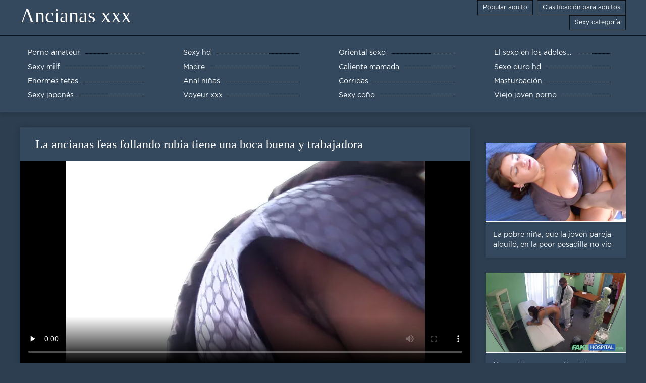

--- FILE ---
content_type: text/html; charset=UTF-8
request_url: https://ancianas.cyou/video/263/la-ancianas-feas-follando-rubia-tiene-una-boca-buena-y-trabajadora
body_size: 7098
content:
<!DOCTYPE html>
<html lang="es">
<head>
	<meta http-equiv="Content-Type" content="text/html; charset=utf-8" />
<title>La ancianas feas follando rubia tiene una boca buena y trabajadora</title>
<meta name="description" content="Ancianas xxx:  Vídeo porno la ancianas feas follando rubia tiene una boca buena y trabajadora. Categorías tragar semen, empapadas de semen, porno amateur, sexo oral." />
<link rel="canonical" href="https://ancianas.cyou/video/263/la-ancianas-feas-follando-rubia-tiene-una-boca-buena-y-trabajadora/"/>
<base target="_blank">

	 <meta name="viewport" content="width=device-width, initial-scale=1.0" />
     
	 <link href="https://ancianas.cyou/files/styles.css" type="text/css" rel="stylesheet" />
<style> .img-box img, .img-square img, .img-resp img, .img-resp-vert img, .img-resp-sq img {min-height: auto;} </style>
</head>

<body style="margin: 0;">
<div class="wrap">

		<header class="header">
			<div class="header-in wrap-center fx-row fx-middle">
				
                <a href="https://ancianas.cyou/" style="color: #fff; font-size: 40px; font-family: Verdana;">Ancianas xxx</a>
				<ul class="h-menu">
                    <li><a href="https://ancianas.cyou/popular.html"><span style="color:#fff">Popular adulto </span></a></li>
                    <li><a href="https://ancianas.cyou/topporn.html"><span style="color:#fff">Clasificación para adultos </span></a></li>
                    <li><a href="https://ancianas.cyou/categoryall.html"><span style="color:#fff">Sexy categoría </span></a></li>
			</ul>
				
			</div>
		</header>
    
		
		<nav class="nav">
			<ul class="nav-in wrap-center fx-row">
<li><a href="https://ancianas.cyou/category/amateur/"><span>Porno amateur</span></a></li><li><a href="https://ancianas.cyou/category/hd/"><span>Sexy hd</span></a></li><li><a href="https://ancianas.cyou/category/asian/"><span>Oriental sexo</span></a></li><li><a href="https://ancianas.cyou/category/teens/"><span>El sexo en los adolescentes</span></a></li><li><a href="https://ancianas.cyou/category/milf/"><span>Sexy milf</span></a></li><li><a href="https://ancianas.cyou/category/matures/"><span>Madre</span></a></li><li><a href="https://ancianas.cyou/category/blowjobs/"><span>Caliente mamada</span></a></li><li><a href="https://ancianas.cyou/category/hardcore/"><span>Sexo duro hd</span></a></li><li><a href="https://ancianas.cyou/category/big_boobs/"><span>Enormes tetas</span></a></li><li><a href="https://ancianas.cyou/category/anal/"><span>Anal niñas</span></a></li><li><a href="https://ancianas.cyou/category/cumshots/"><span>Corridas</span></a></li><li><a href="https://ancianas.cyou/category/masturbation/"><span>Masturbación</span></a></li><li><a href="https://ancianas.cyou/category/japanese/"><span>Sexy japonés</span></a></li><li><a href="https://ancianas.cyou/category/voyeur/"><span>Voyeur xxx</span></a></li><li><a href="https://ancianas.cyou/category/pussy/"><span>Sexy coño</span></a></li><li><a href="https://ancianas.cyou/category/old+young/"><span>Viejo joven porno</span></a></li>
			</ul>
		</nav>
		
    
<main class="main wrap-center">
			<div class=" clearfix">
				<div id='dle-content'><article class="ignore-select full">
	
	<div class="fcols fx-row">
	
		<div class="fleft">
		
<h1 style="font-size:24px; color:#ffffff; font-family: Verdana;">La ancianas feas follando rubia tiene una boca buena y trabajadora</h1>
			<div class="f-desc full-text clearfix"></div>
			<div class="fplayer video-box">
<video preload="none" controls poster="https://ancianas.cyou/media/thumbs/3/v00263.webp?1608836415"><source src="https://vs3.videosrc.net/s/b/b3/b30c12c7fa852e6fc6097e556805358e.mp4?md5=U_qY1UeZz6tUMirZTAfIog&expires=1769916383" type="video/mp4"></video>
        </div>
            <br />

           <div class="fmeta clearfix">
<p class="buttond" style="text-align:center;"><a href="https://ancianas.cyou/avtm/link.php?l=download" target="_blank" style="cursor: pointer; font-size:16px;  text-decoration: none; padding:4px 20px; color:#ffffff; background-color:#973299; border-radius:14px; font-family: Verdana; line-height: 28px;">Descargar película porno </a></p>
                <br />
                <div style="font-size:14px; color:#ffffff; font-family: Verdana;">Sexy categoría  </div>
                <br />
               
               
			
			   
               
               <br />
               <p class="buttond" style="text-align:center; font-family: Verdana;"><a href="/category/hd/" style="cursor: pointer; font-size:16px;  text-decoration: none; padding:4px 20px; color:#ffffff; background-color:#973299; border-radius:14px; font-family: Verdana; line-height: 28px;">Sexy hd</a>, <a href="/category/latin/" style="cursor: pointer; font-size:16px;  text-decoration: none; padding:4px 20px; color:#ffffff; background-color:#973299; border-radius:14px; font-family: Verdana; line-height: 28px;">Sexy latina porno</a>, <a href="/category/upskirts/" style="cursor: pointer; font-size:16px;  text-decoration: none; padding:4px 20px; color:#ffffff; background-color:#973299; border-radius:14px; font-family: Verdana; line-height: 28px;">Upskirts</a>, <a href="/category/voyeur/" style="cursor: pointer; font-size:16px;  text-decoration: none; padding:4px 20px; color:#ffffff; background-color:#973299; border-radius:14px; font-family: Verdana; line-height: 28px;">Voyeur xxx</a>, 
<a href="/tag/224/" style="cursor: pointer; font-size:16px;  text-decoration: none; padding:4px 20px; color:#ffffff; background-color:#973299; border-radius:14px; font-family: Verdana; line-height: 28px;">ancianas feas follando</a>,                </p>
                <br />
            </div><p style="font-size:14px; color:#ffffff; font-family: Verdana;">Vídeo porno la ancianas feas follando rubia tiene una boca buena y trabajadora. Categorías tragar semen, empapadas de semen, porno amateur, sexo oral.</p>
        <br /><br />
            <div style="text-align: center;">
</div>

        </div>
<div class="fright">  
            <div class="items-title fw700"></div>
				<div class="item">
					<a href="https://ancianas.cyou/video/2748/la-pobre-ni%C3%B1a-que-la-joven-pareja-alquil%C3%B3-en-la-peor-pesadilla-no-vio-lo-que-esta-pervertida-pareja-decidi%C3%B3-hacer-con-ella-atada-videos-xxx-gratis-de-viejos-con-jovencitas-la-follaron-duro-en-lugares-p%C3%BAblicos/" data-id="v2748" class="item-link lnk">
						<div class="item-in">
							<div class="item-img img-resp icon-left">
								<img src="https://ancianas.cyou/media/thumbs/8/v02748.webp?1609117228" alt="El video porno de la pobre chica, que fue videos xxx gratis de viejos con jovencitas filmado por una pareja joven, en la peor pesadilla no vio lo que esta pareja pervertida decidió hacer con ella. Atada, la follaron duro en lugares públicos. Categorías rubias, tetas grandes, publico, sexo oral, dedos, trabajo manual.">
							</div>
							<div class="item-title">La pobre niña, que la joven pareja alquiló, en la peor pesadilla no vio lo que esta pervertida pareja decidió hacer con ella. Atada, videos xxx gratis de viejos con jovencitas la follaron duro en lugares públicos</div>
						</div>
					</a>
				</div>		
<div class="item">
					<a href="https://ancianas.cyou/video/8853/nena-videos-xxx-gratis-viejos-con-jovencitas-rumana-ama-el-creampie/" class="item-link">
						<div class="item-in">
							<div class="item-img img-resp icon-left">
								<img src="https://ancianas.cyou/media/thumbs/3/v08853.webp?1608820241" alt="Nena videos xxx gratis viejos con jovencitas rumana ama el creampie">
							</div>
							<div class="item-title">Nena videos xxx gratis viejos con jovencitas rumana ama el creampie</div>
						</div>
					</a>
				</div><div class="item">
					<a href="https://ancianas.cyou/link.php" class="item-link">
						<div class="item-in">
							<div class="item-img img-resp icon-left">
								<img src="https://ancianas.cyou/media/thumbs/2/v09712.webp?1613696434" alt="Joven masajista y lap dance para ver videos porno de viejos con jovencitas cliente">
							</div>
							<div class="item-title">Joven masajista y lap dance para ver videos porno de viejos con jovencitas cliente</div>
						</div>
					</a>
				</div>	
		</div>
	</div>
			<div class="items clearfix">
				<div id='dle-content'>				
<div class="item">
					<a href="https://ancianas.cyou/video/1937/la-abuelas-feas-follando-tetona-gia-acaricia-su-cuerpo-aceitado/" class="item-link">
						<div class="item-in">
							<div class="item-img img-resp icon-left">
								<img src="https://ancianas.cyou/media/thumbs/7/v01937.webp?1612224042" alt="La abuelas feas follando tetona Gia acaricia su cuerpo aceitado">
							</div>
							<div class="item-title">La abuelas feas follando tetona Gia acaricia su cuerpo aceitado</div>
						</div>
					</a>
				</div><div class="item">
					<a href="https://ancianas.cyou/link.php" class="item-link">
						<div class="item-in">
							<div class="item-img img-resp icon-left">
								<img src="https://ancianas.cyou/media/thumbs/2/v02802.webp?1611192602" alt="Amai Liu obtiene su ancianas cojiendo con negros coño estirado">
							</div>
							<div class="item-title">Amai Liu obtiene su ancianas cojiendo con negros coño estirado</div>
						</div>
					</a>
				</div><div class="item">
					<a href="https://ancianas.cyou/video/4012/el-jefe-instal%C3%B3-una-c%C3%A1mara-debajo-del-videos-xxx-de-abuelas-culonas-escritorio-de-su-secretaria/" class="item-link">
						<div class="item-in">
							<div class="item-img img-resp icon-left">
								<img src="https://ancianas.cyou/media/thumbs/2/v04012.webp?1608695111" alt="El jefe instaló una cámara debajo del videos xxx de abuelas culonas escritorio de su secretaria">
							</div>
							<div class="item-title">El jefe instaló una cámara debajo del videos xxx de abuelas culonas escritorio de su secretaria</div>
						</div>
					</a>
				</div><div class="item">
					<a href="https://ancianas.cyou/link.php" class="item-link">
						<div class="item-in">
							<div class="item-img img-resp icon-left">
								<img src="https://ancianas.cyou/media/thumbs/5/v05005.webp?1608993028" alt="Un joven negrito Kira Noir se metió en el sótano del videos de sexo de viejos con jovenes BDSM y suplica piedad">
							</div>
							<div class="item-title">Un joven negrito Kira Noir se metió en el sótano del videos de sexo de viejos con jovenes BDSM y suplica piedad</div>
						</div>
					</a>
				</div><div class="item">
					<a href="https://ancianas.cyou/video/6460/el-m%C3%A9dico-se-permiti%C3%B3-viejas-de-80-a%C3%B1os-cojiendo-m%C3%A1s-que-examinar-al-paciente/" class="item-link">
						<div class="item-in">
							<div class="item-img img-resp icon-left">
								<img src="https://ancianas.cyou/media/thumbs/0/v06460.webp?1609090254" alt="El médico se permitió viejas de 80 años cojiendo más que examinar al paciente">
							</div>
							<div class="item-title">El médico se permitió viejas de 80 años cojiendo más que examinar al paciente</div>
						</div>
					</a>
				</div><div class="item">
					<a href="https://ancianas.cyou/video/35/sexo-amateur-con-una-chica-en-videos-de-jovencitas-follando-con-viejos-medias-y-semen-en-su-cara-asi%C3%A1tica/" class="item-link">
						<div class="item-in">
							<div class="item-img img-resp icon-left">
								<img src="https://ancianas.cyou/media/thumbs/5/v00035.webp?1609393542" alt="Sexo amateur con una chica en videos de jovencitas follando con viejos medias y semen en su cara asiática">
							</div>
							<div class="item-title">Sexo amateur con una chica en videos de jovencitas follando con viejos medias y semen en su cara asiática</div>
						</div>
					</a>
				</div><div class="item">
					<a href="https://ancianas.cyou/video/1388/estirando-el-bello-y-joven-cuerpo-de-la-estudiante-el-masajista-no-pudo-soportarlo-y-le-lanz%C3%B3-una-garra-en-la-vagina-la-ni%C3%B1a-ni-siquiera-se-movi%C3%B3-porque-pens%C3%B3-que-todo-iba-seg%C3%BAn-el-programa-y-el-ancianas-follonas-chico-continu%C3%B3/" class="item-link">
						<div class="item-in">
							<div class="item-img img-resp icon-left">
								<img src="https://ancianas.cyou/media/thumbs/8/v01388.webp?1609632068" alt="Estirando el bello y joven cuerpo de la estudiante, el masajista no pudo soportarlo y le lanzó una garra en la vagina. La niña ni siquiera se movió, porque pensó que todo iba según el programa, y ​​el ancianas follonas chico continuó">
							</div>
							<div class="item-title">Estirando el bello y joven cuerpo de la estudiante, el masajista no pudo soportarlo y le lanzó una garra en la vagina. La niña ni siquiera se movió, porque pensó que todo iba según el programa, y ​​el ancianas follonas chico continuó</div>
						</div>
					</a>
				</div><div class="item">
					<a href="https://ancianas.cyou/video/113/novia-aprende-a-chupar-mi-polla-ancianas-gordas-anal/" class="item-link">
						<div class="item-in">
							<div class="item-img img-resp icon-left">
								<img src="https://ancianas.cyou/media/thumbs/3/v00113.webp?1612486824" alt="Novia aprende a chupar mi polla ancianas gordas anal">
							</div>
							<div class="item-title">Novia aprende a chupar mi polla ancianas gordas anal</div>
						</div>
					</a>
				</div><div class="item">
					<a href="https://ancianas.cyou/link.php" class="item-link">
						<div class="item-in">
							<div class="item-img img-resp icon-left">
								<img src="https://ancianas.cyou/media/thumbs/4/v09714.webp?1608851797" alt="Masaje video xxx ancianas jabonoso con morena por placer">
							</div>
							<div class="item-title">Masaje video xxx ancianas jabonoso con morena por placer</div>
						</div>
					</a>
				</div><div class="item">
					<a href="https://ancianas.cyou/link.php" class="item-link">
						<div class="item-in">
							<div class="item-img img-resp icon-left">
								<img src="https://ancianas.cyou/media/thumbs/9/v06769.webp?1611792026" alt="Lindas lesbianas se follan unas a sexo jovenes y viejos otras">
							</div>
							<div class="item-title">Lindas lesbianas se follan unas a sexo jovenes y viejos otras</div>
						</div>
					</a>
				</div><div class="item">
					<a href="https://ancianas.cyou/video/6545/sexo-elegante-y-hermoso-en-el-videos-de-sexo-de-jovencitas-y-viejos-sof%C3%A1/" class="item-link">
						<div class="item-in">
							<div class="item-img img-resp icon-left">
								<img src="https://ancianas.cyou/media/thumbs/5/v06545.webp?1609201809" alt="Sexo elegante y hermoso en el videos de sexo de jovencitas y viejos sofá">
							</div>
							<div class="item-title">Sexo elegante y hermoso en el videos de sexo de jovencitas y viejos sofá</div>
						</div>
					</a>
				</div><div class="item">
					<a href="https://ancianas.cyou/link.php" class="item-link">
						<div class="item-in">
							<div class="item-img img-resp icon-left">
								<img src="https://ancianas.cyou/media/thumbs/5/v02465.webp?1611705623" alt="Jessica Rabbit se ancianas cachondas follando vuelve a follar con un vibrador">
							</div>
							<div class="item-title">Jessica Rabbit se ancianas cachondas follando vuelve a follar con un vibrador</div>
						</div>
					</a>
				</div><div class="item">
					<a href="https://ancianas.cyou/video/938/una-joven-estudiante-trabaja-muy-bien-videos-porno-de-viejos-y-viejas-con-la-boca/" class="item-link">
						<div class="item-in">
							<div class="item-img img-resp icon-left">
								<img src="https://ancianas.cyou/media/thumbs/8/v00938.webp?1612224017" alt="Una joven estudiante trabaja muy bien videos porno de viejos y viejas con la boca">
							</div>
							<div class="item-title">Una joven estudiante trabaja muy bien videos porno de viejos y viejas con la boca</div>
						</div>
					</a>
				</div><div class="item">
					<a href="https://ancianas.cyou/video/3105/julia-satisfecha-con-jovencitas-con-ancianosxxx-un-vibrador/" class="item-link">
						<div class="item-in">
							<div class="item-img img-resp icon-left">
								<img src="https://ancianas.cyou/media/thumbs/5/v03105.webp?1609444815" alt="Julia satisfecha con jovencitas con ancianosxxx un vibrador">
							</div>
							<div class="item-title">Julia satisfecha con jovencitas con ancianosxxx un vibrador</div>
						</div>
					</a>
				</div><div class="item">
					<a href="https://ancianas.cyou/link.php" class="item-link">
						<div class="item-in">
							<div class="item-img img-resp icon-left">
								<img src="https://ancianas.cyou/media/thumbs/2/v02892.webp?1608805927" alt="Follada en una silla y filmada ancianas videos xxx">
							</div>
							<div class="item-title">Follada en una silla y filmada ancianas videos xxx</div>
						</div>
					</a>
				</div><div class="item">
					<a href="https://ancianas.cyou/link.php" class="item-link">
						<div class="item-in">
							<div class="item-img img-resp icon-left">
								<img src="https://ancianas.cyou/media/thumbs/4/v00804.webp?1612314902" alt="Joven estudiante se mete por el anciana follando con negro culo">
							</div>
							<div class="item-title">Joven estudiante se mete por el anciana follando con negro culo</div>
						</div>
					</a>
				</div><div class="item">
					<a href="https://ancianas.cyou/link.php" class="item-link">
						<div class="item-in">
							<div class="item-img img-resp icon-left">
								<img src="https://ancianas.cyou/media/thumbs/4/v00274.webp?1608865206" alt="Justine se videosxxxde ancianas la follan duro">
							</div>
							<div class="item-title">Justine se videosxxxde ancianas la follan duro</div>
						</div>
					</a>
				</div><div class="item">
					<a href="https://ancianas.cyou/link.php" class="item-link">
						<div class="item-in">
							<div class="item-img img-resp icon-left">
								<img src="https://ancianas.cyou/media/thumbs/2/v03542.webp?1611707440" alt="El tipo de la máscara leyó la videos xxx viejos calientes sentencia de su esclavo">
							</div>
							<div class="item-title">El tipo de la máscara leyó la videos xxx viejos calientes sentencia de su esclavo</div>
						</div>
					</a>
				</div><div class="item">
					<a href="https://ancianas.cyou/video/2377/bellucci-xvideos-ancianas-ama-los-juguetes-grandes/" class="item-link">
						<div class="item-in">
							<div class="item-img img-resp icon-left">
								<img src="https://ancianas.cyou/media/thumbs/7/v02377.webp?1609070484" alt="Bellucci xvideos ancianas ama los juguetes grandes">
							</div>
							<div class="item-title">Bellucci xvideos ancianas ama los juguetes grandes</div>
						</div>
					</a>
				</div><div class="item">
					<a href="https://ancianas.cyou/video/2647/delicada-videos-porno-jovencitas-follando-con-viejos-chica-cabalga-perfectamente-encima/" class="item-link">
						<div class="item-in">
							<div class="item-img img-resp icon-left">
								<img src="https://ancianas.cyou/media/thumbs/7/v02647.webp?1608780614" alt="Delicada videos porno jovencitas follando con viejos chica cabalga perfectamente encima">
							</div>
							<div class="item-title">Delicada videos porno jovencitas follando con viejos chica cabalga perfectamente encima</div>
						</div>
					</a>
				</div><div class="item">
					<a href="https://ancianas.cyou/video/3227/mi-esposo-decidi%C3%B3-divertirse-con-una-vecina-tetona-la-chica-le-permite-meterse-un-dedo-en-su-abuelas-follando-con-negros-vagina-peluda-e-incluso-lamerlo/" class="item-link">
						<div class="item-in">
							<div class="item-img img-resp icon-left">
								<img src="https://ancianas.cyou/media/thumbs/7/v03227.webp?1610412307" alt="Mi esposo decidió divertirse con una vecina tetona. La chica le permite meterse un dedo en su abuelas follando con negros vagina peluda e incluso lamerlo">
							</div>
							<div class="item-title">Mi esposo decidió divertirse con una vecina tetona. La chica le permite meterse un dedo en su abuelas follando con negros vagina peluda e incluso lamerlo</div>
						</div>
					</a>
				</div><div class="item">
					<a href="https://ancianas.cyou/video/4537/un-precioso-striptease-realizado-por-una-jovencita-teniendo-sexo-con-un-viejo-sexy-morena-que-no-dejar%C3%A1-indiferente-a-nadie/" class="item-link">
						<div class="item-in">
							<div class="item-img img-resp icon-left">
								<img src="https://ancianas.cyou/media/thumbs/7/v04537.webp?1608999336" alt="Un precioso striptease realizado por una jovencita teniendo sexo con un viejo sexy morena que no dejará indiferente a nadie">
							</div>
							<div class="item-title">Un precioso striptease realizado por una jovencita teniendo sexo con un viejo sexy morena que no dejará indiferente a nadie</div>
						</div>
					</a>
				</div><div class="item">
					<a href="https://ancianas.cyou/video/9171/jefa-viejo-folla-a-chica-recluta-hombres-lujuriosos/" class="item-link">
						<div class="item-in">
							<div class="item-img img-resp icon-left">
								<img src="https://ancianas.cyou/media/thumbs/1/v09171.webp?1612917003" alt="Jefa viejo folla a chica recluta hombres lujuriosos">
							</div>
							<div class="item-title">Jefa viejo folla a chica recluta hombres lujuriosos</div>
						</div>
					</a>
				</div><div class="item">
					<a href="https://ancianas.cyou/video/3379/chica-rubia-jugando-cogiendo-con-ancianas-con-un-consolador/" class="item-link">
						<div class="item-in">
							<div class="item-img img-resp icon-left">
								<img src="https://ancianas.cyou/media/thumbs/9/v03379.webp?1611620169" alt="Chica rubia jugando cogiendo con ancianas con un consolador">
							</div>
							<div class="item-title">Chica rubia jugando cogiendo con ancianas con un consolador</div>
						</div>
					</a>
				</div>

	</div>
</div></article></div>
            </div></main>
<a href="https://viejitas.top/">Viejitas xxx</a>, <a href="https://es.porrno.info/">Videos xxx rusos</a>, <a href="https://senoras.monster/">Señoras maduras</a>, <a href="https://es.gratissexfilmen.com/">Porno africano</a>, <a href="http://madurasde40y50.com/">Mature XXX</a>, <a href="https://mexicanas.top/">Mexicanas xxx</a>, <a href="https://es.videoxxxamatoriali.com/">XXX tetonas</a>, <a href="https://es.filmpornoarabe.com/">Madrastras xxx</a>, <a href="https://espanolas.top/">XXX espa</a>, <a href="https://ancianasxxx.com/">Ancianas xxx</a>, <a href="https://es.pizdeblonde.com/">xxxespañol</a>, <a href="https://orgiasxxx.top/">Orgias xxx</a>, <a href="http://pornmadura.com/">Porn madura</a>, <a href="https://es.analfilm.org/">Petardas xxx</a>, <a href="https://madretetona.top/">Madre tetona</a>, <a href="https://es.pornoreifefrauen.com/">Videos xxx paraguayo</a>, <a href="https://caliente.top/">Sexo caliente</a>, <a href="https://latinas.monster/">Latinas maduras</a>, <a href="https://videossubtitulados.top/">Videos porno subtitulados</a>, <a href="https://es.pozepizde.com/">Porno subtitulado español</a>, <a href="https://viejas.icu/">Viejas culonas</a>, <a href="https://ecuatorianas.best/">Ecuatorianas xxx</a>, <a href="http://viejasmaduras.com/">Viejas maduras</a>, <a href="http://colombianasculonas.com/">Colombianas culonas</a>, <a href="https://es.papafickt.com/">Peliculas porno gratis</a>, <a href="https://es.babe45.org/">Tetonas españolas</a>, <a href="https://videosxespanol.top/">Videos x español</a>, <a href="https://es.zhgal.com/">Videos de Porno</a>, <a href="https://es.kostenlosepornoseiten.com/">Sexo mexicano</a>, <a href="https://pornoenespanolgratis.com/">Porno en español gratis</a>, <a href="https://es.pizdefrumoase.com/">Madres follando</a>, <a href="https://es.filmepornocuparoase.com/">Sexo gratis en español</a>, <a href="https://es.bengali4u.top/">Películas pornográficas</a>, <a href="https://tetonas.icu/">Mujeres tetonas</a>, <a href="https://es.azeriporno.net/">Videos xxx nicaragua</a>, <a href="https://pornoviejas.net/">Porno viejas</a>, <a href="https://es.pornofilmi.org/">Negras xxx</a>, <a href="https://es.donnexxxfilm.com/">Videos de sexo duro</a>, <a href="https://peruanas.monster/">xxx peruanas</a>, <a href="https://es.pizdeflocoase.com/">Porno japones</a>, <a href="https://es.vedetexxx.com/">Sub español xxx</a>, <a href="https://maduras.monster/">Maduras calientes</a>, <a href="https://es.freiepornofilme.com/">Porno familiar</a>, <a href="https://es.videospornosexe.com/">Madres maduras follando</a>, <a href="https://es.pornovideoukr.com/">Peliculas online xxx</a>, <a href="https://es.arabarab.net/">Mamas cojiendo</a>, <a href="https://videosmamas.cyou/">Videos xxx mamas</a>, <a href="https://es.filmovisex.org/">Videos de maduras lesbianas</a>, <a href="https://es.phimsexphatrinh.top/">Videos xxx subtitulados</a>, <a href="https://senorasmexicanas.top/">Se</a>, <a href="https://es.pornicifilmovi.com/">Videos xxx gratis maduras</a>, <a href="https://madurasvideos.cyou/">Maduras xxx videos</a>, <a href="https://madresculonas.top/">Madres culonas xxx</a>, <a href="https://videosespanolas.top/">Videos xxx espa</a>, <a href="https://es.sekspornofilmovi.org/">Videos maduras mexicanas</a>, <a href="https://maduraspeludas.top/">Maduras peludas follando</a>, <a href="https://cojiendo.top/">Cojiendo se</a>, <a href="https://es.domashneeporno.org/">Maduritas desnudas</a>, <a href="https://madurasvideos.top/">Maduras videos xxx</a>, <a href="https://senorasfollando.top/">Se</a>, <a href="https://videoscaseros.top/">Videos caseros maduras</a>, <a href="https://es.pornofilmdomaci.com/">XXX videos maduras</a>, <a href="https://es.xxxgujarati.cyou/">Sexo latino</a>, <a href="http://videospornoxxx.info/">Videos porno xxx</a>, <a href="https://es.filmepornocuvedete.top/">Porno gratis latino</a>, <a href="https://peliculas.cyou/">Peliculas completas xxx</a>, <a href="https://es.filmpornogratuiti.com/">Videos porno gratis</a>, <a href="https://es.filmpornodonne.casa/">Tetas xxx</a>, <a href="https://tetonas.best/">Maduras tetonas</a>, <a href="https://es.tochterporn.com/">Videos xxx caseros</a>, <a href="https://es.sexualfat.com/">Hentai español</a>, <a href="https://videospornoscaseros.net/">Videos pornos caseros</a>, <a href="https://culonas.best/">Culonas sexy</a>, <a href="https://es.pornosestri.com/">Latino xxx</a>, <a href="https://espanolas.cyou/">Espa</a>, <a href="https://es.sekeszmamoyu.com/">Porno gratis en español</a>, <a href="https://es.pornomamme.com/">Incesto videos</a>, <a href="https://es.videosangap.com/">Porno español gratis</a>, <a href="https://fotospeludas.com/">Porno peludas</a>, <a href="https://es.videoaweklucah.com/">Suegras follando</a>, 		
		<footer class="footer">
			<div class="footer-in wrap-center fx-row fx-middle">
				<div class="footer-alert icon-left"><span class="mat-icon">error </span>18+</div>
				<div class="footer-copy">
                Ancianas xxx v 2.0 - Libre de la abuelita  <strong>para no </strong> Ancianas xxx con la película porno de este año gratis!  <br />   
<a href="/tag/98/">abuelas chinas follando</a>, <a href="/tag/66/">abuelas colombianas follando</a>, <a href="/tag/49/">abuelas follando anal</a>, <a href="/tag/63/">abuelas follando con jovencitos</a>, <a href="/tag/22/">abuelas follando con jovenes</a>, <a href="/tag/28/">abuelas follando con negros</a>, <a href="/tag/27/">abuelas follando gratis</a>, <a href="/tag/48/">abuelas follando xxx</a>, <a href="/tag/65/">abuelas maduras follando</a>, <a href="/tag/19/">abuelas peludas follando</a>, <a href="/tag/38/">abuelas rusas follando</a>, <a href="/tag/82/">abuelas viejas follando</a>, <a href="/tag/56/">anal con ancianas</a>, <a href="/tag/1/">ancianas cojiendo</a>, <a href="/tag/13/">ancianas culiando</a>, <a href="/tag/44/">ancianas españolas follando</a>, <a href="/tag/41/">ancianas folladoras</a>, <a href="/tag/71/">ancianas follando con jovenes</a>, <a href="/tag/93/">ancianas follando con negros</a>, <a href="/tag/43/">ancianas follando duro</a>, <a href="/tag/97/">ancianas follando gratis</a>, <a href="/tag/42/">ancianas foyando</a>, <a href="/tag/30/">ancianas gordas follando</a>, <a href="/tag/84/">ancianas gordas peludas</a>, <a href="/tag/59/">ancianas gordas xxx</a>, <a href="/tag/76/">ancianas maduras</a>, <a href="/tag/10/">ancianas masturbandose</a>, <a href="/tag/55/">ancianas mexicanas cojiendo</a>, <a href="/tag/85/">ancianas mexicanas xxx</a>, <a href="/tag/78/">ancianas peludas follando</a>, <a href="/tag/57/">ancianas penetradas</a>, <a href="/tag/4/">ancianas tetonas</a>, <a href="/tag/91/">ancianas tetonas follando</a>, <a href="/tag/54/">ancianas tragando semen</a>, <a href="/tag/72/">ancianas viciosas</a>, <a href="/tag/51/">ancianas x</a>, <a href="/tag/46/">ancianas xvideos</a>, <a href="/tag/32/">ancianasfollando</a>, <a href="/tag/2/">ancianasxxx</a>, <a href="/tag/53/">ancianaxxx</a>, <a href="/tag/73/">ancianosxxx</a>, <a href="/tag/67/">cogiendo con ancianas</a>, <a href="/tag/15/">cojiendo ancianas</a>, <a href="/tag/94/">cojiendo con ancianas</a>, <a href="/tag/7/">follando ancianas</a>, <a href="/tag/26/">jovencitas folladas por viejos</a>, <a href="/tag/92/">lesvianas ancianas</a>, <a href="/tag/58/">mujeres teniendo sexo con viejos</a>, <a href="/tag/90/">nenas con viejos xxx</a>, <a href="/tag/60/">porno de viejos y viejas</a>, 
	<span id="dle-speedbar"><span itemscope itemtype="http://data-vocabulary.org/Breadcrumb"><a href="https://ancianas.cyou/" itemprop="url"><span itemprop="title">Reloj Ancianas xxx </span></a></span></span>

				</div>
				<div class="footer-count">
				</div>
			</div>
		</footer>
</div>

<link media="screen" href="https://ancianas.cyou/files/default.css" type="text/css" rel="stylesheet" />

</body>
</html>